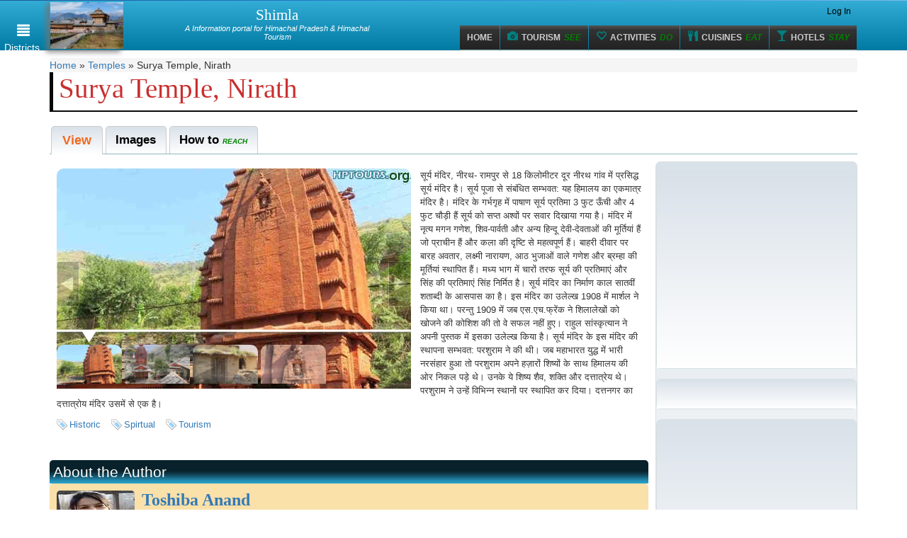

--- FILE ---
content_type: text/html; charset=UTF-8
request_url: https://shimla.hptours.org/temples/surya-temple-nirath
body_size: 10396
content:
<!DOCTYPE html>
<html lang="en" dir="ltr" prefix="content: http://purl.org/rss/1.0/modules/content/ dc: http://purl.org/dc/terms/ foaf: http://xmlns.com/foaf/0.1/ rdfs: http://www.w3.org/2000/01/rdf-schema# sioc: http://rdfs.org/sioc/ns# sioct: http://rdfs.org/sioc/types# skos: http://www.w3.org/2004/02/skos/core# xsd: http://www.w3.org/2001/XMLSchema#">
<head>
  <link rel="profile" href="https://www.w3.org/1999/xhtml/vocab" />
  <meta name="viewport" content="width=device-width, initial-scale=1.0">
  <meta name="HandheldFriendly" content="true" />
  <meta name="apple-touch-fullscreen" content="YES" />    
  <!--[if IE]><![endif]-->
<meta http-equiv="Content-Type" content="text/html; charset=utf-8" />
<meta property="og:image" content="https://shimla.hptours.org/sites/default/files/styles/galleryformatter_slide/public/images/sun%20mandir%20nirth%20shimla2.jpg?itok=IAIzdcEN" />
<meta property="og:type" content="Article" /><meta property="og:title" content="Surya Temple, Nirath"/><meta property="og:url" content="https://shimla.hptours.org/temples/surya-temple-nirath"/><meta property="og:image" content="https://shimla.hptours.org/sites/all/themes/custom/studiotravel/logo.png"/><meta property="fb:admins" content="inderwebs"><link rel="shortcut icon" href="https://shimla.hptours.org/sites/all/themes/custom/studiotravel/favicon.ico" type="image/vnd.microsoft.icon" />
<meta name="description" content="सूर्य मंदिर, नीरथ- रामपुर से 18 किलोमीटर दूर नीरथ गांव में प्रसिद्ध सूर्य मंदिर है। सूर्य पूजा से संबंधित सम्भवत: यह हिमालय का एकमात्र मंदिर है। मंदिर के गर्भगृह में पाषाण सूर्य प्रतिमा 3 फुट ऊँची और 4 फुट चौड़ी हैं सूर्य को सप्त अश्वों पर सवार दिखाया गया है। मंदिर में नृत्य मगन गणेश, शिव-पार्वती और अन्य हिन्दू देवी-देवताओं की मूर्तियां हैं जो प्राचीन हैं और कला की दृष्टि से" />
<meta name="abstract" content="सूर्य मंदिर, नीरथ- रामपुर से 18 किलोमीटर दूर नीरथ गांव में प्रसिद्ध सूर्य मंदिर है। सूर्य पूजा से संबंधित सम्भवत: यह हिमालय का एकमात्र मंदिर है। मंदिर के गर्भगृह में पाषाण सूर्य प्रतिमा 3 फुट ऊँची और 4 फुट चौड़ी हैं सूर्य को सप्त अश्वों पर सवार दिखाया गया है। मंदिर में नृत्य मगन गणेश, शिव-पार्वती और अन्य हिन्दू देवी-देवताओं की मूर्तियां हैं जो प्राचीन हैं और कला की दृष्टि से महत्वपूर्ण हैं। बाहरी दीवार पर बारह अवतार, लक्ष्मी नारायण, आठ भुजाओं वाले गणेश और ब्रम्हा की मूर्तियां स्थापित हैं। मध्य भाग में चारों तरफ सूर्य की प्रतिमाएं और सिंह की प्रतिमाएं सिंह निर्मित है। सूर्य मंदिर का निर्माण काल . Surya Temple, Nirath ,,Historic, Spirtual, Tourism,Temples Himachal Pradesh" />
<meta name="keywords" content="Himachal Pradesh,Himachal Pradesh Temples,Himachal Pradesh Historic, Spirtual, Tourism, Temples in Himachal Pradesh,,,Historic, Spirtual, Tourism,Temples" />
<meta name="generator" content="Drupal 7 (http://drupal.org)" />
<link rel="canonical" href="https://shimla.hptours.org/temples/surya-temple-nirath" />
<link rel="shortlink" href="https://shimla.hptours.org/node/465" />
<meta property="og:site_name" content="Shimla" />
<meta property="og:type" content="article" />
<meta property="og:url" content="https://shimla.hptours.org/temples/surya-temple-nirath" />
<meta property="og:title" content="Surya Temple, Nirath - Temples in Himachal Pradesh" />
<meta property="og:description" content="सूर्य मंदिर, नीरथ- रामपुर से 18 किलोमीटर दूर नीरथ गांव में प्रसिद्ध सूर्य मंदिर है। सूर्य पूजा से संबंधित सम्भवत: यह हिमालय का एकमात्र मंदिर है। मंदिर के गर्भगृह में पाषाण सूर्य प्रतिमा 3 फुट ऊँची और 4 फुट चौड़ी हैं सूर्य को सप्त अश्वों पर सवार दिखाया गया है। मंदिर में नृत्य मगन गणेश, शिव-पार्वती और अन्य हिन्दू देवी-देवताओं की मूर्तियां हैं जो प्राचीन हैं और कला की दृष्टि से महत्वपूर्ण हैं। बाहरी दीवार पर बारह अवतार, लक्ष्मी नारायण, आठ भुजाओं वाले गणेश और ब्रम्हा की मूर्तियां स्थापित हैं। मध्य भाग में चारों तरफ सूर्य की प्रतिमाएं और सिंह की प्रतिमाएं सिंह निर्मित है। सूर्य मंदिर का निर्माण काल Himachal Pradesh" />
  <title>Surya Temple, Nirath | Temples in Himachal Pradesh Historic, Spirtual, Tourism Shimla</title>
  <link type="text/css" rel="stylesheet" href="https://cdn.jsdelivr.net/npm/bootstrap@3.4.1/dist/css/bootstrap.min.css" media="all" />
<link type="text/css" rel="stylesheet" href="https://cdn.jsdelivr.net/npm/@unicorn-fail/drupal-bootstrap-styles@0.0.2/dist/3.3.1/7.x-3.x/drupal-bootstrap.min.css" media="all" />
<link type="text/css" rel="stylesheet" href="/sites/default/files/advagg_css/css__duDOjJMn7Kgsss6_CGBznPXCPMFfmKf9Dy6p4CiPu9c__DzY4A5nbgldqL5wpKzNyWZ78nH6pM6MDcaAFKK62c2o__0MmmMIWn_y181lVN9KtMmbjFb8ne70Oilww86lXUf-o.css" media="all" />
<link type="text/css" rel="stylesheet" href="/sites/default/files/advagg_css/css__knzKOVO1WBpx-awzBWmeHCPHvt4nD8-zCPGFwrCz1og__ieOdX5dA5Fo2Eh0s4VP44ytcG7wwoLlZv5WoIlbhwVQ__0MmmMIWn_y181lVN9KtMmbjFb8ne70Oilww86lXUf-o.css" media="all" />
<link type="text/css" rel="stylesheet" href="/sites/default/files/advagg_css/css__nG-WWPwPcmQe4yse1-8rP5zsscD0y2Zbo8fn0UgF_S8__a9hIbt0eaZ7d5nhwnm2weG8R_2eXK4EvoOx9dOxouHE__0MmmMIWn_y181lVN9KtMmbjFb8ne70Oilww86lXUf-o.css" media="all" />
<link type="text/css" rel="stylesheet" href="/sites/default/files/advagg_css/css__AYsdttiYzp_uoYrc2riV_FCeYsYtukJLbUinuwLCWv8__ACbBGVP8pMeHldRstC7OiEbyAWQI_tokH85LRfMXRPk__0MmmMIWn_y181lVN9KtMmbjFb8ne70Oilww86lXUf-o.css" media="all" />
<link type="text/css" rel="stylesheet" href="/sites/default/files/advagg_css/css__eakKKTTk9vC5XKM6bo1dAkRr5ntUf_gCBSmT2phO7lE__xG90s6jBafcmKgb9kLK4NuB4JQ4qPPqXXJ57DF0P-1o__0MmmMIWn_y181lVN9KtMmbjFb8ne70Oilww86lXUf-o.css" media="all" />
  <!-- HTML5 element support for IE6-8 -->
  <!--[if lt IE 9]>
    <script src="https://cdn.jsdelivr.net/html5shiv/3.7.3/html5shiv-printshiv.min.js"></script>
  <![endif]-->
  <script type="text/javascript">
<!--//--><![CDATA[//><!--
function advagg_fallback(file){var head = document.getElementsByTagName("head")[0];var script = document.createElement("script");script.src = file;script.type = "text/javascript";head.appendChild(script);};
//--><!]]>
</script>
  <script async src="//pagead2.googlesyndication.com/pagead/js/adsbygoogle.js"></script>
    <script>
      (adsbygoogle = window.adsbygoogle || []).push({
        google_ad_client: "ca-pub-2133854294600342",
        enable_page_level_ads: true
      });
    </script>
</head>
<body class="navbar-is-static-top html not-front not-logged-in no-sidebars page-node page-node- page-node-465 node-type-tour-item domain-shimla-cms">
  <div id="skip-link">
    <a href="#main-content" class="element-invisible element-focusable">Skip to main content</a>
  </div>
    <section id="page" class="toggled">
  <div class="ui left vertical inverted sidebar labeled menu" id="slide-nav">
    <div class="sidebar-nav">
                <div class="region region-domain-menu">
    <section id="block-hptours-global-hptours-tour-widget" class="block block-hptours-global clearfix">

      
  <a href="http://hptours.org/" class="domain-nav item" title="Visit Himachal Pradesh">Himachal <i class="right arrow icon"></i></a><a href="http://mandi.hptours.org/" class="domain-nav item" title="Visit Mandi District">Mandi <i class="right arrow icon"></i></a><a href="http://kullu.hptours.org/" class="domain-nav item" title="Visit Kullu">Kullu<i class="right arrow icon"></i></a><a href="http://bilaspur.hptours.org/" class="domain-nav item" title="Visit Bilaspur">Bilaspur<i class="right arrow icon"></i></a><a href="http://chamba.hptours.org/" class="domain-nav item" title="Visit Chamba">Chamba<i class="right arrow icon"></i></a><a href="http://hamirpur.hptours.org/" class="domain-nav item" title="Visit Hamirpur">Hamirpur<i class="right arrow icon"></i></a><a href="http://kinnaur.hptours.org/" class="domain-nav item" title="Visit Kinnaur">Kinnaur<i class="right arrow icon"></i></a><a href="http://lahaul-spiti.hptours.org/" class="domain-nav item" title="Visit Lahaul and Spiti">Lahaul and Spiti<i class="right arrow icon"></i></a><a href="https://shimla.hptours.org/" class="domain-nav domain-nav-current domain-current item" title="Visit Shimla">Shimla<i class="right arrow icon"></i></a><a href="http://solan.hptours.org/" class="domain-nav item" title="Visit Solan">Solan<i class="right arrow icon"></i></a><a href="http://sirmaur.hptours.org/" class="domain-nav item" title="Visit Sirmaur">Sirmaur<i class="right arrow icon"></i></a><a href="http://kangra.hptours.org/" class="domain-nav item" title="Visit Kangra">Kangra<i class="right arrow icon"></i></a><a href="http://una.hptours.org/" class="domain-nav item" title="Visit Una">Una<i class="right arrow icon"></i></a>
</section>
  </div>
          </div>
  </div>
  <div class="pushable" id="page-content-wrapper">
    <div class="ui black big launch right attached fixed button" id="menu-toggle">
    <i class="reorder icon content glyphicon glyphicon-align-justify"></i>
    <span class="text hidden-xs">Districts</span>
    </div>
    <div class="pusher">
      <header>
        <div id="zone-header-wrapper">
                    <div id="section-header" class="col-sm-12 pull-left">

            <div class="grid-8 col-sm-8 region region-menu">

            </div>
          </div>
        </div>
        <div id="navbar" role="banner" class="navbar navbar-static-top navbar-default">
          <div class="container">
            <div class="navbar-header">
              <div class="grid-12 col-sm-12 col-xs-10 region region-branding">
                <div class="branding-data clearfix">
                                    <div class="logo-img col-xs-3 col-sm-4">
                    <a href="/" alt="Shimla " title="Shimla  "><img typeof="foaf:Image" class="img-responsive" src="https://shimla.hptours.org/sites/default/files/styles/domain_logo/public/domain-logo/bhimakali_temple_sarahan_shimla.jpg?itok=V-9O9gzH" width="105" height="75" alt="Shimla" title="" /></a>                  </div>
                                                                        <hgroup class="col-xs-9 col-sm-8 site-name-slogan">
                                                                                <h2 class="site-name"><a href="/" title="Home Shimla">Shimla</a></h2>
                                                                                                    <h6 class="site-slogan">A Information portal for Himachal Pradesh &amp; Himachal Tourism</h6>
                                      </hgroup>
                                  </div>
              </div>
                            <a class="name navbar-brand hidden" href="/" title="Home">Shimla</a>
                            <div class="col-xs-2">
                <!-- .btn-navbar is used as the toggle for collapsed navbar content -->
                <button type="button" class="navbar-toggle" data-toggle="collapse" data-target=".navbar-collapse">
                  <span class="sr-only">Toggle navigation</span>
                  <span class="icon-bar"></span>
                  <span class="icon-bar"></span>
                  <span class="icon-bar"></span>
                </button>
              </div>
            </div>

                          <div class="navbar-collapse collapse">
                <nav role="navigation">
                                                        <ul class="menu nav navbar-nav secondary hidden-xs"><li class="first leaf"><a href="https://www.facebook.com/HimachalPradeshTours" title="Follow Hptours on Facebook"><i class="icon facebook sign"></i></a></li>
<li class="leaf"><a href="https://plus.google.com/113784100227704441146" title=""><i class="icon google plus sign"></i></a></li>
<li class="leaf"><a href="https://twitter.com/inderweb" title=""><i class="icon twitter sign"></i></a></li>
<li class="last leaf"><a href="/user/login" title="">Log In</a></li>
</ul>                                                        <ul class="menu nav navbar-nav primary"><li class="first leaf"><a href="/" title="Himachal Pradesh Tourism Guide home"><i class="icon-home"></i>Home</a></li>
<li class="leaf"><a href="/destinations" title="Tourism"><span class="icon glyphicon glyphicon-camera" aria-hidden="true"></span>Tourism <em>SEE</em></a></li>
<li class="leaf"><a href="/activities" title="Do Activities in Himachal Pradesh"><span class="icon glyphicon glyphicon-heart-empty" aria-hidden="true"></span>Activities <em>DO</em></a></li>
<li class="leaf"><a href="/cuisines" title="EAT cusines in Himachal Pradesh"><span class="icon glyphicon glyphicon-cutlery" aria-hidden="true"></span>Cuisines <em>EAT</em></a></li>
<li class="last leaf"><a href="/hotels" title="Explore Hotels in Himachal Pradesh"><span class="icon glyphicon glyphicon-glass" aria-hidden="true"></span>Hotels <em>STAY</em></a></li>
</ul>                                  </nav>
              </div>
                      </div>
        </div>
      </header>

      
      <div class="main-container container">
        <div class="row">
        
          <section class="col-sm-12">
            <h2 class="element-invisible">You are here</h2><div class="breadcrumb"><span class="inline odd first"><a href="/">Home</a></span> <span class="delimiter">»</span> <span class="inline even"><a href="/temples">Temples</a></span> <span class="delimiter">»</span> <span class="inline odd last">Surya Temple, Nirath</span></div>            <a id="main-content"></a>
                                                        <h1 class="page-header" id="page-title">Surya Temple, Nirath</h1>
                                                                                                                              <div class="region region-content">
    <section id="block-node-subpages-menu-bar" class="block block-node-subpages clearfix">

      
  <ul class="sub-page-menu"><li class="0 first active"><a href="/temples/surya-temple-nirath" class="active">View</a></li>
<li class="1"><a href="/node/465/images" class="subpage-tab-item" title="Images at Surya Temple, Nirath">Images</a></li>
<li class="2 last"><a href="/node/465/how-to-reach" class="subpage-tab-item" title="How to REACH at Surya Temple, Nirath">How to <em>REACH</em></a></li>
</ul>
</section>
<section id="block-system-main" class="block block-system clearfix">

      
  <div class="panel-display studio-grid omega-grid omega-12-twocol-9-3" >
  <div class="panel-panel grid-9 col-sm-12 col-md-9 no-padding">
    <div class="inside"><div class="panel-pane pane-node-content"  >
  
      
  
  <div class="pane-content">
    <article id="node-465" class="node node-tour-item node-promoted clearfix" about="/temples/surya-temple-nirath" typeof="sioc:Item foaf:Document">
    <header>
            <span property="dc:title" content="" class="rdf-meta element-hidden"></span>      </header>
    <div class="galleryformatter galleryview galleryformatter-greenarrows">
  <div class="gallery-slides" style="width: 500px; height: 312px;">
    <div class="gallery-frame">
      <ul>
              <li class="gallery-slide" id="slide-0-field_image-465">
          <a href="https://shimla.hptours.org/sites/default/files/styles/large/public/images/sun%20mandir%20nirth%20shimla2.jpg?itok=5OtQbi7Y" title="surya temple nirth " class="colorbox" rel="gallery-[field_image-465]"><img typeof="foaf:Image" class="img-responsive" src="https://shimla.hptours.org/sites/default/files/styles/galleryformatter_slide/public/images/sun%20mandir%20nirth%20shimla2.jpg?itok=IAIzdcEN" width="500" height="312" alt="hptours.org" title="surya temple nirth " /></a>                      <div class="panel-overlay">
              <div class="overlay-inner">
                <h4>hptours.org</h4>                <h3>surya temple nirth </h3>              </div>
            </div>
                  </li>
              <li class="gallery-slide" id="slide-1-field_image-465">
          <a href="https://shimla.hptours.org/sites/default/files/styles/large/public/images/Sun%20Temple%20Nirath0.jpg?itok=cJTo4c5x" title="surya temple nirth " class="colorbox" rel="gallery-[field_image-465]"><img typeof="foaf:Image" class="img-responsive" src="https://shimla.hptours.org/sites/default/files/styles/galleryformatter_slide/public/images/Sun%20Temple%20Nirath0.jpg?itok=FKU6nIPR" width="500" height="312" alt="hptours.org" title="surya temple nirth " /></a>                      <div class="panel-overlay">
              <div class="overlay-inner">
                <h4>hptours.org</h4>                <h3>surya temple nirth </h3>              </div>
            </div>
                  </li>
              <li class="gallery-slide" id="slide-2-field_image-465">
          <a href="https://shimla.hptours.org/sites/default/files/styles/large/public/images/surya%20narayan%20temple4.png?itok=HW1h5u79" title="surya temple nirth " class="colorbox" rel="gallery-[field_image-465]"><img typeof="foaf:Image" class="img-responsive" src="https://shimla.hptours.org/sites/default/files/styles/galleryformatter_slide/public/images/surya%20narayan%20temple4.png?itok=7xnuUBLa" width="500" height="312" alt="hptours.org" title="surya temple nirth " /></a>                      <div class="panel-overlay">
              <div class="overlay-inner">
                <h4>hptours.org</h4>                <h3>surya temple nirth </h3>              </div>
            </div>
                  </li>
              <li class="gallery-slide" id="slide-3-field_image-465">
          <a href="https://shimla.hptours.org/sites/default/files/styles/large/public/images/Surya%20Narayan%20Temple5.png?itok=lbjHhvM1" title="surya temple nirth " class="colorbox" rel="gallery-[field_image-465]"><img typeof="foaf:Image" class="img-responsive" src="https://shimla.hptours.org/sites/default/files/styles/galleryformatter_slide/public/images/Surya%20Narayan%20Temple5.png?itok=wWgywGzm" width="500" height="312" alt="hptours.org " title="surya temple nirth " /></a>                      <div class="panel-overlay">
              <div class="overlay-inner">
                <h4>hptours.org </h4>                <h3>surya temple nirth </h3>              </div>
            </div>
                  </li>
            </ul>
    </div>
  </div>
    <div class="gallery-thumbs" style="width: 500px;">
    <div class="wrapper">
      <ul>
                  <li class="slide-0" style="width: 100px;"><a href="#slide-0-field_image-465"><img typeof="foaf:Image" class="img-responsive" src="https://shimla.hptours.org/sites/default/files/styles/galleryformatter_thumb/public/images/sun%20mandir%20nirth%20shimla2.jpg?itok=XrbMvKuT" width="100" height="60" alt="hptours.org" title="surya temple nirth " /></a></li>
                  <li class="slide-1" style="width: 100px;"><a href="#slide-1-field_image-465"><img typeof="foaf:Image" class="img-responsive" src="https://shimla.hptours.org/sites/default/files/styles/galleryformatter_thumb/public/images/Sun%20Temple%20Nirath0.jpg?itok=uFnN48ki" width="100" height="60" alt="hptours.org" title="surya temple nirth " /></a></li>
                  <li class="slide-2" style="width: 100px;"><a href="#slide-2-field_image-465"><img typeof="foaf:Image" class="img-responsive" src="https://shimla.hptours.org/sites/default/files/styles/galleryformatter_thumb/public/images/surya%20narayan%20temple4.png?itok=66QtRrjZ" width="100" height="60" alt="hptours.org" title="surya temple nirth " /></a></li>
                  <li class="slide-3" style="width: 100px;"><a href="#slide-3-field_image-465"><img typeof="foaf:Image" class="img-responsive" src="https://shimla.hptours.org/sites/default/files/styles/galleryformatter_thumb/public/images/Surya%20Narayan%20Temple5.png?itok=wgR8vTLj" width="100" height="60" alt="hptours.org " title="surya temple nirth " /></a></li>
              </ul>
    </div>
  </div>
  </div>
<div class="field field-name-body field-type-text-with-summary field-label-hidden"><div class="field-items"><div class="field-item even" property="content:encoded"><p>सूर्य मंदिर, नीरथ- रामपुर से 18 किलोमीटर दूर नीरथ गांव में प्रसिद्ध सूर्य मंदिर है। सूर्य पूजा से संबंधित सम्भवत: यह हिमालय का एकमात्र मंदिर है। मंदिर के गर्भगृह में पाषाण सूर्य प्रतिमा 3 फुट ऊँची और 4 फुट चौड़ी हैं सूर्य को सप्त अश्वों पर सवार दिखाया गया है। मंदिर में नृत्य मगन गणेश, शिव-पार्वती और अन्य हिन्दू देवी-देवताओं की मूर्तियां हैं जो प्राचीन हैं और कला की दृष्टि से महत्वपूर्ण हैं। बाहरी दीवार पर बारह अवतार, लक्ष्मी नारायण, आठ भुजाओं वाले गणेश और ब्रम्हा की मूर्तियां स्थापित हैं। मध्य भाग में चारों तरफ सूर्य की प्रतिमाएं और सिंह की प्रतिमाएं  सिंह निर्मित है। सूर्य मंदिर का निर्माण काल सातवीं शताब्दी के आसपास का है। इस मंदिर का उलेल्ख 1908 में मार्शल ने किया था। परन्तु 1909 में जब एस.एच.फ्रेंक ने शिलालेखों को खोजने की कोशिश की तो वे सफल नहीं हुए। राहुल सांस्कृत्यान ने अपनी पुस्तक में इसका उलेल्ख किया है। सूर्य मंदिर के इस मंदिर की स्थापना सम्भवत: परशुराम ने की थी। जब महाभारत युद्ध में भारी नरसंहार हुआ तो परशुराम अपने हज़ारों शिष्यों के साथ हिमालय की ओर निकल पड़े थे। उनके ये शिष्य शैव, शक्ति और दत्तात्रेय थे। परशुराम ने उन्हें विभिन्न स्थानों पर स्थापित कर दिया। दत्तनगर का दत्तात्रोय मंदिर उसमें से एक है।</p>
</div></div></div><div class="field field-name-field-sub-categories field-type-taxonomy-term-reference field-label-hidden"><div class="field-items"><div class="field-item even"><a href="/sub-category/historic" typeof="skos:Concept" property="rdfs:label skos:prefLabel" datatype="">Historic</a></div><div class="field-item odd"><a href="/sub-category/spirtual" typeof="skos:Concept" property="rdfs:label skos:prefLabel" datatype="">Spirtual</a></div><div class="field-item even"><a href="/sub-category/tourism" typeof="skos:Concept" property="rdfs:label skos:prefLabel" datatype="">Tourism</a></div></div></div>    </article>
  </div>

  
  </div>
<div class="panel-separator"></div><div class="panel-pane pane-views pane-author-info"  >
  
        <h2 class="pane-title">
      About the Author     </h2>
    
  
  <div class="pane-content">
    <div class="view view-author-info view-id-author_info view-display-id-default view-dom-id-6daf7534dd9c00d0323f63a44d88226e">
        
  
  
      <div class="view-content">
        <div class="views-row views-row-1 views-row-odd views-row-first views-row-last">
      
  <div class="views-field views-field-picture">        <div class="field-content"><a href="/users/toshi"><img typeof="foaf:Image" class="img-responsive" src="https://shimla.hptours.org/sites/default/files/styles/category_thumbnail/public/pictures/picture-12-1554875707.jpg?itok=GSZ9JIvU" width="110" height="80" alt="toshi&#039;s picture" /></a></div>  </div>  
  <div class="views-field views-field-field-display-name">        <h3 class="field-content author-name"><a href="/users/toshi">Toshiba Anand</a></h3>  </div>  
  <div class="views-field views-field-field-about-me">        <div class="field-content">My name is Toshiba Anand. I am a content writer, traveller &amp; music lover. I enjoy to dance, watch movies, comedy videos, listen punjabi songs. I am here to spread the word about Himachal Pradesh and my district Mandi.</div>  </div>  </div>
    </div>
  
  
  
  
  
  
</div>  </div>

  
  </div>
<div class="panel-separator"></div><div class="panel-pane pane-block pane-facebook-comments-box-facebook-comments-box fb-comment-box"  >
  
        <h2 class="pane-title with-icon-class">
      <i class="icon-pane-title"></i>Comment with Facebook Box    </h2>
    
  
  <div class="pane-content">
    <div class="facebook-comments-box"><div id="fb-root"></div><script src="https://connect.facebook.net/en_US/all.js#xfbml=1"></script><fb:comments href="https://shimla.hptours.org/temples/surya-temple-nirath"  num_posts="10"  width="400"  colorscheme="light" ></fb:comments></div>  </div>

  
  </div>
<div class="panel-separator"></div><div class="panel-pane pane-hptours-embeded-taxonomy"  >
  
        <h2 class="pane-title">
      <a href="/temples">Temples <em> (~28/183)</em></a><ul class="subcats"><li><a href="/explore/temples/cultural">Cultural</a></li>
<li><a href="/explore/temples/educational"> Educational</a></li>
<li><a href="/explore/temples/historic"> Historic</a></li>
<li><a href="/explore/temples/religious"> Religious</a></li>
<li><a href="/explore/temples/spirtual"> Spirtual</a></li>
<li class="view-all"><a href="/temples">View All</a></li>
</ul>    </h2>
    
  
  <div class="pane-content">
    
<div class="panel-display panel-3col-33 studio-grid studio-3col clearfix" id="mini-panel-news_categories">
  
<div class="panel-panel grid-4 col-sm-4">
    <div class="inside"><div class="panel-pane pane-entity-field pane-taxonomy-term-field-image left news-img"  >
  
      
  
  <div class="pane-content">
    <div class="field field-name-field-image field-type-image field-label-hidden"><div class="field-items"><div class="field-item even"><a href="/temples"><img typeof="foaf:Image" class="img-responsive" src="https://shimla.hptours.org/sites/default/files/styles/tour_slideshow_small/public/temples.jpg?itok=EP7EiLPp" width="250" height="200" alt="" /></a></div></div></div>  </div>

  
  </div>
<div class="panel-separator"></div><div class="panel-pane pane-term-description news-desc"  >
  
      
  
  <div class="pane-content">
    <p>Himachal Pradesh. It is located at an altitude of about 2,438 m in the Kullu Valley. Bijli Mahadev is one of the excellent temples in India. Located 10 km from Kullu across the Beas river, it can be approached by a rewarding trek of 3 km.<br />
A panoramic view of Kullu and Paravati valleys can be seen from the temple. The 60 feet high staff of Bijli Mahadev</p>
  </div>

  
  </div>
</div>
  </div>
  <div class="panel-panel grid-4 col-sm-4">
    <div class="inside"><div class="panel-pane pane-views pane-news-categories"  >
  
      
  
  <div class="pane-content">
    <div class="view view-news-categories view-id-news_categories view-display-id-default view-dom-id-6be3f7281453020b11eb1ff09a05bd93">
        
  
  
      <div class="view-content">
        <div class="views-row views-row-1 views-row-odd views-row-first tour-news-item">
      
          <h3 class="field-content"><a href="/temples/datatrey-temple">Datatrey Temple </a></h3>    
              
          <p>दत्तात्रेय मंदिर-रामपुर से 11 किलोमीटर दूर दत्तनगर में दत्तात्रोय मंदिर स्थित है। इस मंदिर का निर्माण 1803-1815 के मध्य हुआ बताया जाता है।...</p>    </div>
  <div class="views-row views-row-2 views-row-even views-row-last tour-news-item">
      
          <h3 class="field-content"><a href="/temples/surya-temple-nirath" class="active">Surya Temple, Nirath</a></h3>    
          <a href="/temples/surya-temple-nirath" class="active"><img typeof="foaf:Image" class="img-responsive" src="https://shimla.hptours.org/sites/default/files/styles/category_thumbnail/public/images/sun%20mandir%20nirth%20shimla2.jpg?itok=Ac4xistb" width="110" height="80" alt="hptours.org" title="surya temple nirth " /></a>    
          <p>सूर्य मंदिर, नीरथ- रामपुर से 18 किलोमीटर दूर नीरथ गांव में प्रसिद्ध सूर्य मंदिर है। सूर्य पूजा से संबंधित सम्भवत: यह हिमालय का एकमात्र मंदिर...</p>    </div>
    </div>
  
  
  
  
  
  
</div>  </div>

  
  </div>
</div>
  </div>

  <div class="panel-panel grid-4 col-sm-4">
    <div class="inside"><div class="panel-pane pane-views pane-news-categories"  >
  
      
  
  <div class="pane-content">
    <div class="view view-news-categories view-id-news_categories view-display-id-default view-dom-id-5061ba1c3b17b27705f7a846c3893d70">
        
  
  
      <div class="view-content">
        <div class="views-row views-row-1 views-row-odd views-row-first tour-news-item">
      
          <h3 class="field-content"><a href="/temples/shali-tibba-temple-0">Shali Tibba Temple</a></h3>    
          <a href="/temples/shali-tibba-temple-0"><img typeof="foaf:Image" class="img-responsive" src="https://shimla.hptours.org/sites/default/files/styles/category_thumbnail/public/images/sahil%20tibba%20temple.jpg?itok=am8Ea9Fk" width="110" height="80" alt="hptours.org" title="shali tibba temple shimla" /></a>    
          <p>शिमला [हिमाचल प्रदेश]। माता शाली देवी मंदिर शिमला ऊंची पहाड़ी पर स्थित एक रमणीय स्थान है। माता शाली देवी को माता भीमा काली का स्वरूप कहा जाता...</p>    </div>
  <div class="views-row views-row-2 views-row-even views-row-last tour-news-item">
      
          <h3 class="field-content"><a href="/temples/shali-tibba-temple">Shali Tibba Temple</a></h3>    
          <a href="/temples/shali-tibba-temple"><img typeof="foaf:Image" class="img-responsive" src="https://shimla.hptours.org/sites/default/files/styles/category_thumbnail/public/images/sahil%20tibba%20temple.jpg?itok=am8Ea9Fk" width="110" height="80" alt="hptours.org" title="shali tibba temple shimla" /></a>    
          <p>शिमला [हिमाचल प्रदेश]। माता शाली देवी मंदिर शिमला ऊंची पहाड़ी पर स्थित एक रमणीय स्थान है। माता शाली देवी को माता भीमा काली का स्वरूप कहा जाता...</p>    </div>
    </div>
  
  
  
  
  
  
</div>  </div>

  
  </div>
</div>
  </div>
</div>
  </div>

  
  </div>
</div>
  </div>
  <div class="panel-panel grid-3 col-sm-12 col-md-3 no-padding">
    <div class="inside"><div class="panel-pane pane-panels-mini pane-sidebar-right"  >
  
      
  
  <div class="pane-content">
    <div class="panel-display panel-1col clearfix" id="mini-panel-sidebar_right">
  <div class="panel-panel panel-col">
    <div><div class="panel-pane pane-custom pane-1"  >
  
      
  
  <div class="pane-content">
    <!-- NorthWeb250 --><p><ins class="adsbygoogle" style="display:inline-block;max-width:250px;width:100%;height:250px" data-ad-client="ca-pub-2133854294600342" data-ad-slot="2614510907"></ins></p>
<script type="text/javascript">
<!--//--><![CDATA[// ><!--

(adsbygoogle = window.adsbygoogle || []).push({});

//--><!]]>
</script>  </div>

  
  </div>
<div class="panel-separator"></div><div class="panel-pane pane-custom pane-2"  >
  
      
  
  <div class="pane-content">
    <script type="text/javascript">
function advagg_mod_1() {
  // Count how many times this function is called.
  advagg_mod_1.count = ++advagg_mod_1.count || 1;
  try {
    if (advagg_mod_1.count <= 40) {
      
<!--//--><![CDATA[// ><!--
<!--
google_ad_client = "ca-pub-2133854294600342";
/* B1Ads Links */
google_ad_slot = "8180680961";
google_ad_width = 200;
google_ad_height = 90;
//-->

//--><!]]>


      // Set this to 100 so that this function only runs once.
      advagg_mod_1.count = 100;
    }
  }
  catch(e) {
    if (advagg_mod_1.count >= 40) {
      // Throw the exception if this still fails after running 40 times.
      throw e;
    }
    else {
      // Try again in 250 ms.
      window.setTimeout(advagg_mod_1, 250);
    }
  }
}
function advagg_mod_1_check() {
  if (window.jQuery && window.Drupal && window.Drupal.settings) {
    advagg_mod_1();
  }
  else {
    window.setTimeout(advagg_mod_1_check, 250);
  }
}
advagg_mod_1_check();</script><script type="text/javascript" src="https://pagead2.googlesyndication.com/pagead/show_ads.js">
<!--//--><![CDATA[// ><!--


//--><!]]>
</script>  </div>

  
  </div>
<div class="panel-separator"></div><div class="panel-pane pane-custom pane-3"  >
  
      
  
  <div class="pane-content">
    <!-- NorthWeb250 --><p><ins class="adsbygoogle" style="display:inline-block;max-width:250px;width:100%;height:250px" data-ad-client="ca-pub-2133854294600342" data-ad-slot="2614510907"></ins></p>
<script type="text/javascript">
<!--//--><![CDATA[// ><!--

(adsbygoogle = window.adsbygoogle || []).push({});

//--><!]]>
</script>  </div>

  
  </div>
</div>
  </div>
</div>
  </div>

  
  </div>
<div class="panel-separator"></div><div class="panel-pane pane-views pane-related-content blue-box"  >
  
        <h2 class="pane-title">
      Temples  near Surya Temple, Nirath     </h2>
    
  
  <div class="pane-content">
    <div class="view view-related-content view-id-related_content view-display-id-category view-dom-id-4b8127279e49a59bbb19aeb6ad3e841f">
        
  
  
      <div class="view-content">
      <div class="item-list">    <ul>          <li class="views-row views-row-1 views-row-odd views-row-first">  
  <div class="views-field views-field-field-image">        <div class="field-content category-image"><a href="/temples/surya-temple-nirath" class="active"><img typeof="foaf:Image" class="img-responsive" src="https://shimla.hptours.org/sites/default/files/styles/category_thumbnail/public/images/sun%20mandir%20nirth%20shimla2.jpg?itok=Ac4xistb" width="110" height="80" alt="hptours.org" title="surya temple nirth " /></a></div>  </div>  
  <span class="views-field views-field-title">        <span class="field-content"><a href="/temples/surya-temple-nirath" class="active">Surya Temple, Nirath</a></span>  </span></li>
          <li class="views-row views-row-2 views-row-even">  
  <div class="views-field views-field-field-image">        <div class="field-content category-image"><a href="/temples/shali-tibba-temple-0"><img typeof="foaf:Image" class="img-responsive" src="https://shimla.hptours.org/sites/default/files/styles/category_thumbnail/public/images/sahil%20tibba%20temple.jpg?itok=am8Ea9Fk" width="110" height="80" alt="hptours.org" title="shali tibba temple shimla" /></a></div>  </div>  
  <span class="views-field views-field-title">        <span class="field-content"><a href="/temples/shali-tibba-temple-0">Shali Tibba Temple</a></span>  </span></li>
          <li class="views-row views-row-3 views-row-odd">  
  <div class="views-field views-field-field-image">        <div class="field-content category-image"><a href="/temples/shali-tibba-temple"><img typeof="foaf:Image" class="img-responsive" src="https://shimla.hptours.org/sites/default/files/styles/category_thumbnail/public/images/sahil%20tibba%20temple.jpg?itok=am8Ea9Fk" width="110" height="80" alt="hptours.org" title="shali tibba temple shimla" /></a></div>  </div>  
  <span class="views-field views-field-title">        <span class="field-content"><a href="/temples/shali-tibba-temple">Shali Tibba Temple</a></span>  </span></li>
          <li class="views-row views-row-4 views-row-even">  
  <div class="views-field views-field-field-image">        <div class="field-content category-image"><a href="/temples/tibetan-monestary-vikas-nagar"><img typeof="foaf:Image" class="img-responsive" src="https://shimla.hptours.org/sites/default/files/styles/category_thumbnail/public/images/tibbat%20monestry%20shimla2.jpg?itok=fSf_hGB6" width="110" height="80" alt="hptours.org" title="Tibetan Monestary, Vikas Nagar" /></a></div>  </div>  
  <span class="views-field views-field-title">        <span class="field-content"><a href="/temples/tibetan-monestary-vikas-nagar">Tibetan Monestary, Vikas Nagar</a></span>  </span></li>
          <li class="views-row views-row-5 views-row-odd">  
  <div class="views-field views-field-field-image">        <div class="field-content category-image"><a href="/temples/shiv-mandir-middle-bazaar"><img typeof="foaf:Image" class="img-responsive" src="https://shimla.hptours.org/sites/default/files/styles/category_thumbnail/public/images/shiv%20temple%20shimla.jpg?itok=nFTlXn1A" width="110" height="80" alt="hptours.org" title="shiv temple shimla" /></a></div>  </div>  
  <span class="views-field views-field-title">        <span class="field-content"><a href="/temples/shiv-mandir-middle-bazaar">Shiv Mandir (Middle Bazaar) </a></span>  </span></li>
          <li class="views-row views-row-6 views-row-even views-row-last">  
  <div class="views-field views-field-field-image">        <div class="field-content category-image"><a href="/temples/shoghi-hanuman-temple"><img typeof="foaf:Image" class="img-responsive" src="https://shimla.hptours.org/sites/default/files/styles/category_thumbnail/public/images/hanuman%20temple%20sohagi%20shimla.jpg?itok=wudoA95v" width="110" height="80" alt="hptours.org" title="hanuman temple sohagi shimla" /></a></div>  </div>  
  <span class="views-field views-field-title">        <span class="field-content"><a href="/temples/shoghi-hanuman-temple">Shoghi Hanuman Temple</a></span>  </span></li>
      </ul></div>    </div>
  
  
  
  
  
  
</div>  </div>

  
  </div>
</div>
  </div>
</div>

</section>
  </div>
          </section>

          
        </div>
      </div>
      <footer class="footer" id="section-footer">
        <div class="footer-top">
           <div class="container">
                <div class="region region-footer-top">
    <section id="block-panels-mini-global-footer" class="block block-panels-mini clearfix">

      
  <div class="panel-display omega-grid omega-12-threecol-4-4-4" id="mini-panel-global_footer">
  <div class="panel-panel grid-12">
    <div class="inside"><div class="panel-pane pane-block pane-menu-block-2 footer-section grid-3 alpha col-sm-3"  >
  
        <h2 class="pane-title with-icon-class">
      <i class="icon-pane-title"></i><a href="/explore/destinations" title="Explore Himachal Pradesh Tourism"><span class="icon glyphicon glyphicon-camera" aria-hidden="true"></span>Explore Himachal</a>    </h2>
    
  
  <div class="pane-content">
    <div class="menu-block-wrapper menu-block-2 menu-name-menu-footer-links parent-mlid-576 menu-level-1">
  <ul class="menu nav"><li class="first leaf menu-mlid-553"><a href="/destinations" title="Explore all tourism destinations in Himachal Pradesh">Tourism Destinations</a></li>
<li class="leaf menu-mlid-556"><a href="/lakes" title="Explore Lakes &amp; Rivers in Himachal Pradesh">Lakes &amp; Rivers</a></li>
<li class="leaf menu-mlid-557"><a href="/temples" title="Explore Temples &amp; museums in Himachal Pradesh">Temples &amp; museums</a></li>
<li class="leaf menu-mlid-578"><a href="/hotels" title="Explore all Staying Accomodation , Hotels, Huts &amp; Guest Houses in Himachal Pradesh">Hotels, Huts &amp; Guest Houses</a></li>
<li class="last leaf menu-mlid-577"><a href="/colleges" title="Explore all Colleges &amp; Universities in Himachal Pradesh">Colleges &amp; Universities</a></li>
</ul></div>
  </div>

  
  </div>
<div class="panel-separator"></div><div class="panel-pane pane-block pane-menu-block-4 footer-section grid-3 col-sm-3"  >
  
        <h2 class="pane-title with-icon-class">
      <i class="icon-pane-title"></i><a href="/explore/help" title="Business In Himachal"><span class="icon glyphicon glyphicon-briefcase" aria-hidden="true"></span>Business In Himachal</a>    </h2>
    
  
  <div class="pane-content">
    <div class="menu-block-wrapper menu-block-4 menu-name-menu-footer-links parent-mlid-586 menu-level-1">
  <ul class="menu nav"><li class="first leaf menu-mlid-587"><a href="http://hptours.org/help/jobs-himachal" title="Jobs in Himachal Pradesh">Jobs in Himachal</a></li>
<li class="leaf menu-mlid-589"><a href="http://hptours.org/help/real-estate-himachal-pradesh" title="Real Estate in Himachal">Real Estate</a></li>
<li class="leaf menu-mlid-590"><a href="http://hptours.org/help/deals-coupons" title="Deals &amp; Coupons">Deals &amp; Coupons</a></li>
<li class="last leaf menu-mlid-591"><a href="http://hptours.org/help/online-bookings" title="Book Hotels, Trains, Buses, Airlines">Online Bookings</a></li>
</ul></div>
  </div>

  
  </div>
<div class="panel-separator"></div><div class="panel-pane pane-block pane-menu-block-1 footer-section grid-3 col-sm-3"  >
  
        <h2 class="pane-title with-icon-class">
      <i class="icon-pane-title"></i><a href="http://hptours.org/help/about-us/about-community" title="About Hptours.org and community"><span class="icon glyphicon glyphicon-phone" aria-hidden="true"></span>About us</a>    </h2>
    
  
  <div class="pane-content">
    <div class="menu-block-wrapper menu-block-1 menu-name-menu-footer-links parent-mlid-558 menu-level-1">
  <ul class="menu nav"><li class="first leaf menu-mlid-559"><a href="http://hptours.org/help/about-us/about-community" title="About our Community ">Community</a></li>
<li class="leaf menu-mlid-560"><a href="http://hptours.org/help/about-us/about-authors" title="About the authors">About the authors</a></li>
<li class="leaf menu-mlid-561"><a href="http://hptours.org/help/about-us/about-site-content" title="About Site Content">About Site Content</a></li>
<li class="last leaf menu-mlid-579"><a href="http://hptours.org/help/about-us/our-partners" title="Our Partners">Our Partners</a></li>
</ul></div>
  </div>

  
  </div>
</div>
  </div>
  <div class="panel-panel grid-4">
    <div class="inside"></div>
  </div>
  <div class="panel-panel grid-4">
    <div class="inside"></div>
  </div>
  <div class="panel-panel grid-4">
    <div class="inside"></div>
  </div>
  <div class="panel-panel grid-12">
    <div class="inside"><div class="panel-pane pane-custom pane-4 grid-3 alpha book-your-tour"  >
  
        <h2 class="pane-title">
      Book Your Tour in Himachal Pradesh    </h2>
    
  
  <div class="pane-content">
    <p>VPO Keolidhar, Teh. Chachiot, Distt Mandi, H.P India</p>
<p><em>Email:</em> <a href="#" title="northwebstudio@gmail.com">northwebstudio[at]gmail[dot]com</a></p>
<p> </p>
  </div>

  
  </div>
</div>
  </div>
</div>

</section>
<section id="block-block-3" class="block block-block clearfix">

      
  <p><a class="footer-logo" href="http://hptours.org" title="Himachal Pradesh tourism"> </a></p>
<p><a href="http://www.hptours.org">www.hptours.org</a> is one of the largest tourism information portal for Himachal Pradesh. We provide the information about Destinations in Himachal, temples, cuisines, hotels, activities to do etc.. This Himachal Pradesh Tourism website is a software developed for providing the best Travel information about Himachal Pradesh alongwith the unseen tourism attractions, cuisines, lakes, religious points and other facts. @hptours.org</p>

</section>
  </div>
            </div>
        </div>
        <div class="footer-bottom">
           <div class="container">
                         </div>
        </div>
      </footer>
    </div>
  </div>
</section>
  <script type="text/javascript" src="//ajax.googleapis.com/ajax/libs/jquery/1.9.1/jquery.min.js" onload="if(jQuery.isFunction(jQuery.holdReady)){jQuery.holdReady(true);}" onerror="advagg_fallback(&#039;/sites/all/modules/shared/contrib/jquery_update/replace/jquery/1.9/jquery.min.js&#039;);"></script>
<script type="text/javascript" defer="defer" src="https://cdn.jsdelivr.net/npm/bootstrap@3.4.1/dist/js/bootstrap.min.js"></script>
<script type="text/javascript" src="/sites/default/files/advagg_js/js__F6NYvrT-hBEhWHAu7zsmb46Hh0XB4X3oAJSU80oKK4E__XxoOAeLjyurg6pAzQXLHY06NAiVBpzETYoJWABty7QQ__0MmmMIWn_y181lVN9KtMmbjFb8ne70Oilww86lXUf-o.js" defer="defer" onload="
function advagg_mod_2() {
  // Count how many times this function is called.
  advagg_mod_2.count = ++advagg_mod_2.count || 1;
  try {
    if (advagg_mod_2.count <= 40) {
      init_drupal_core_settings();

      // Set this to 100 so that this function only runs once.
      advagg_mod_2.count = 100;
    }
  }
  catch(e) {
    if (advagg_mod_2.count >= 40) {
      // Throw the exception if this still fails after running 40 times.
      throw e;
    }
    else {
      // Try again in 1 ms.
      window.setTimeout(advagg_mod_2, 1);
    }
  }
}
function advagg_mod_2_check() {
  if (window.init_drupal_core_settings && window.jQuery && window.Drupal) {
    advagg_mod_2();
  }
  else {
    window.setTimeout(advagg_mod_2_check, 1);
  }
}
advagg_mod_2_check();"></script>
<script type="text/javascript" src="/sites/default/files/advagg_js/js__CwMZEGh9-9y7p_grMZqEfUbNHpt9vVIlq8a1iPo1930__iuCT_Rq-u5VuZ4DjVkE5IJhRbXnLhIaRZaNOezFXfug__0MmmMIWn_y181lVN9KtMmbjFb8ne70Oilww86lXUf-o.js" defer="defer"></script>
<script type="text/javascript" src="/sites/default/files/advagg_js/js__4UDccB7esMPOGj7PoSHosW3ZyCQRn8SI7NTc7k96Wtw__jetqzxPkuCO6vXKnXB9Thi0LFfypmtxNC9COJDxNu2w__0MmmMIWn_y181lVN9KtMmbjFb8ne70Oilww86lXUf-o.js" defer="defer"></script>
<script type="text/javascript">
<!--//--><![CDATA[//><!--
function init_drupal_core_settings() {jQuery.extend(Drupal.settings, {"basePath":"\/","pathPrefix":"","setHasJsCookie":0,"ajaxPageState":{"theme":"studiotravel","theme_token":"JnA_JFKfKLp3JcXhonPswv87mvXCQqUbgAfvspmqwac"},"bootstrap":{"anchorsFix":1,"anchorsSmoothScrolling":0,"formHasError":1,"popoverEnabled":0,"popoverOptions":{"animation":1,"html":0,"placement":"right","selector":"","trigger":"click","triggerAutoclose":1,"title":"","content":"","delay":0,"container":"body"},"tooltipEnabled":0,"tooltipOptions":{"animation":1,"html":0,"placement":"auto left","selector":"","trigger":"hover focus","delay":0,"container":"body"}}}); 
if(jQuery.isFunction(jQuery.holdReady)){jQuery.holdReady(false);}} if(window.jQuery && window.Drupal){init_drupal_core_settings();}
//--><!]]>
</script>
<script type="text/javascript" src="/sites/default/files/advagg_js/js__ChUT0Cpt3ch0T35nhZgMgH5BzBQ5oyaFF27cnXxe7aU__S79mhsO6q7fWONLNt9XSEZx-JmiQeAEtuPkuVxIEjpY__0MmmMIWn_y181lVN9KtMmbjFb8ne70Oilww86lXUf-o.js" defer="defer"></script>
<script defer src="https://static.cloudflareinsights.com/beacon.min.js/vcd15cbe7772f49c399c6a5babf22c1241717689176015" integrity="sha512-ZpsOmlRQV6y907TI0dKBHq9Md29nnaEIPlkf84rnaERnq6zvWvPUqr2ft8M1aS28oN72PdrCzSjY4U6VaAw1EQ==" data-cf-beacon='{"version":"2024.11.0","token":"e639f9aa8b9343509f2e168609d6058a","r":1,"server_timing":{"name":{"cfCacheStatus":true,"cfEdge":true,"cfExtPri":true,"cfL4":true,"cfOrigin":true,"cfSpeedBrain":true},"location_startswith":null}}' crossorigin="anonymous"></script>
</body>
</html>

<!-- Page cached by Boost @ 2023-09-24 03:27:11, expires @ 2023-09-26 03:27:11, lifetime 2 days -->

--- FILE ---
content_type: application/javascript
request_url: https://shimla.hptours.org/sites/default/files/advagg_js/js__CwMZEGh9-9y7p_grMZqEfUbNHpt9vVIlq8a1iPo1930__iuCT_Rq-u5VuZ4DjVkE5IJhRbXnLhIaRZaNOezFXfug__0MmmMIWn_y181lVN9KtMmbjFb8ne70Oilww86lXUf-o.js
body_size: 629
content:

(function($){$.fn.infiniteCarousel=function(){function repeat(str,num){return new Array(num+1).join(str);}
return this.each(function(){var $wrapper=$('> div',this).css('overflow','hidden'),$slider=$wrapper.find('> ul'),$items=$slider.find('> li'),$single=$items.filter(':first'),singleWidth=$single.outerWidth(),visible=Math.ceil($wrapper.innerWidth()/singleWidth),currentPage=1,pages=Math.ceil($items.length/visible);if(($items.length%visible)!=0){$slider.append(repeat('<li class="empty" />',visible-($items.length%visible)));$items=$slider.find('> li');}
$items.filter(':first').before($items.slice(-visible).clone().addClass('cloned'));$items.filter(':last').after($items.slice(0,visible).clone().addClass('cloned'));$items=$slider.find('> li');$wrapper.scrollLeft(singleWidth*visible);function gotoPage(page){var dir=page<currentPage?-1:1,n=Math.abs(currentPage-page),left=singleWidth*dir*visible*n;$wrapper.filter(':not(:animated)').animate({scrollLeft:'+='+left},500,function(){if(page==0){$wrapper.scrollLeft(singleWidth*visible*pages);page=pages;}else if(page>pages){$wrapper.scrollLeft(singleWidth*visible);page=1;}
currentPage=page;});return false;}
$wrapper.after('<a class="arrow back" title="'+Drupal.t('Previous page')+'">&lt;</a><a class="arrow forward" title="'+Drupal.t('Next page')+'">&gt;</a>');$('a.back',this).click(function(){return gotoPage(currentPage-1);});$('a.forward',this).click(function(){return gotoPage(currentPage+1);});$(this).bind('goto',function(event,page){gotoPage(page);});$(this).bind('next',function(){gotoPage(currentPage+1);});$(this).bind('prev',function(){gotoPage(currentPage-1);})});};})(jQuery);;;/*})'"*/

Drupal.behaviors.galleryformatter={attach:function(context){(jQuery)(window).bind('load',function(){(jQuery)('.galleryformatter:not(.gallery-processed)',context).each(function(){Drupal.galleryformatter.prepare(this);}).addClass('gallery-processed');});}};Drupal.galleryformatter=Drupal.galleryformatter||{};Drupal.galleryformatter.prepare=function(el){(function($){$el=$(el);var $slides=$('li.gallery-slide',$el);var $slideContainer=$('div.gallery-slides',$el);var $thumbs=$('.gallery-thumbs',$el);var $thumbsLi=$('li',$thumbs);var thumbWidth=$thumbsLi.filter(':first').width()+'px';var liWidth=$thumbsLi.outerWidth();var $wrapper=$('.wrapper',$el);var visibleWidth=$wrapper.outerWidth();if(($thumbsLi.size()*liWidth)>$thumbs.width()){$('ul',$thumbs).width('99999px');$thumbs.infiniteCarousel();$thumbsLi=$('li',$thumbs);$el=$(el);$thumbsLi=$('.gallery-thumbs ul li',$el);}
$thumbsLi=$('li',$thumbs);$thumbsLi.each(function(){$(this).css({width:thumbWidth});});var $thumbslinks=$('a',$thumbsLi);$thumbslinks.click(function(e){$hash=$(this.hash);if(!$hash.is(':visible')){$thumbsLi.removeClass('active');$(this).parent().addClass('active');$slides.filter(':visible').fadeOut('slow');$hash.fadeIn('slow');$slideContainer.css("height",$hash.find('img').height());}
e.preventDefault();});if($slides.length>1){$slides.hide();}
var $locationHash=window.location.hash;function showFirstSlide(){$('a',$thumbsLi.filter('.slide-0:not(".cloned")')).trigger('click');}
if($locationHash){var $slideToShow=$slides.filter($locationHash);if($slideToShow.length>0){$slideToShow.show();$thumbsLi.not($(".cloned")).find("a[href="+$locationHash+"]").parent().addClass('active');$slideContainer.css("height",$slideToShow.find('img').height());}
else{showFirstSlide();}}
else{showFirstSlide();}
$thumbs.bind('showPrev',function(event){var currentScroll=$wrapper.get(0).scrollLeft;var $prevThumbLi=$thumbsLi.filter('.active').prev(':not(".cloned, .empty, .active")');if(!$prevThumbLi.size()){$prevThumbLi=$thumbsLi.not('.empty, .cloned').filter(':last');}
var $slideToClick=$('a',$prevThumbLi);var $prevIsVisible=(($prevThumbLi.get(0).offsetLeft>=currentScroll)&&($prevThumbLi.get(0).offsetLeft<=(visibleWidth+currentScroll)));if($prevIsVisible){$slideToClick.trigger('click');}
else{$thumbs.trigger('prev');$slideToClick.trigger('click');}});$thumbs.bind('showNext',function(event){var currentScroll=$wrapper.get(0).scrollLeft;var $nextThumbLi=$thumbsLi.filter('.active').next(':not(".cloned, .empty, .active")');if(!$nextThumbLi.size()){$nextThumbLi=$thumbsLi.not('.empty, .cloned').filter(':first');}
var $slideToClick=$('a',$nextThumbLi);var $nextIsVisible=(($nextThumbLi.get(0).offsetLeft>=currentScroll)&&($nextThumbLi.get(0).offsetLeft<=(visibleWidth+currentScroll)));if($nextIsVisible){var $slideToClick=$('a',$nextThumbLi);$('a',$nextThumbLi).trigger('click');}
else{$thumbs.trigger('next');$slideToClick.trigger('click');}});$('.shownext + img',$slideContainer).click(function(){$thumbs.trigger('showNext');});if($slides.length>1){$slideButtons=('<a class="prev-slide slide-button" title="'+Drupal.t('Previous image')+'">&lt;</a><a class="next-slide slide-button" title="'+Drupal.t('Next image')+'">&gt;</a>');$('.gallery-slides',$el).append($slideButtons);$('a.prev-slide',$el).click(function(){$thumbs.trigger('showPrev');});$('a.next-slide',$el).click(function(){$thumbs.trigger('showNext');});}})(jQuery);};;/*})'"*/
